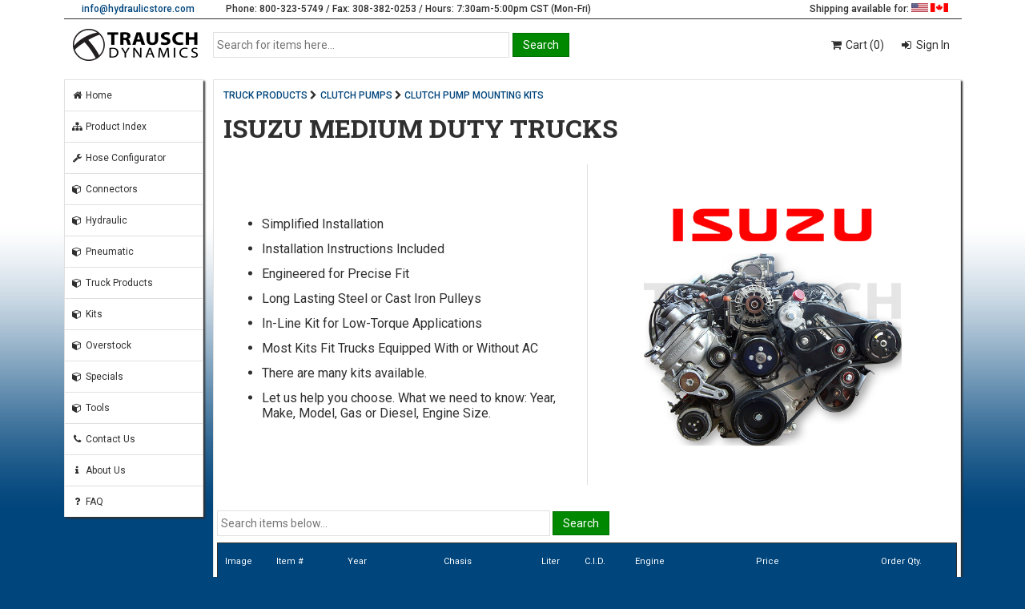

--- FILE ---
content_type: text/html; charset=UTF-8
request_url: https://www.hydraulicstore.com/truck-products/clutch-pumps/clutch-pump-mounting-kits/isuzu-medium-duty-trucks?page=1
body_size: 4252
content:
<!DOCTYPE html><!--[if IE 8]><html class="ie8" lang="en"><![endif]--><!--[if IE 9]><html class="ie9" lang="en"><![endif]--><!--[if !IE]> --><html lang="en"><!-- <![endif]--><head> <meta http-equiv="Content-Type" content="text/html; charset=utf-8"> <meta http-equiv="X-UA-Compatible" content="IE=edge,chrome=1"> <meta name="viewport" content="width=device-width, initial-scale=1.0"> <title>ISUZU MEDIUM DUTY TRUCKS | Trausch Dynamics</title> <link href="https://www.hydraulicstore.com/truck-products/clutch-pumps/clutch-pump-mounting-kits/isuzu-medium-duty-trucks" rel="canonical"> <meta name="keywords" content="TRUCK PRODUCTS, CLUTCH PUMPS, CLUTCH PUMP MOUNTING KITS"><meta name="description" content="Simplified Installation Installation Instructions Included Engineered for Precise Fit Long Lasting Steel or Cast Iron Pulleys In-Line Kit for Low-Torque Applications Most Kits Fit Trucks Equipped With or Without AC There are many kits available. ..."> <script type="application/ld+json">{"@context": "http://schema.org","@type": "LocalBusiness","name": "Trausch Dynamics","url": "https://www.hydraulicstore.com/","image": "https://www.hydraulicstore.com/alpha/css/images/td_logo_bw_2.png","logo": "https://www.hydraulicstore.com/alpha/css/images/td_logo_bw_2.png","telephone": "800-323-5749","faxNumber": "308-382-0253","email": "info@hydraulicstore.com","address": {"@type": "PostalAddress","streetAddress": "3727 Westgate Road","addressLocality": "Grand Island","addressRegion": "NE","postalCode": "68803"},"openingHours":["Mo-Fr 7:30-17:00","Sa 7:30-12:00"]}</script> <link href="https://fonts.googleapis.com/css?family=Roboto+Slab:400,700|Roboto:400,500" rel="stylesheet"> <link href="https://maxcdn.bootstrapcdn.com/font-awesome/4.7.0/css/font-awesome.min.css" rel="stylesheet"> <link href="https://www.hydraulicstore.com/alpha/css/main.css?v=2025-02-12" rel="stylesheet" type="text/css"> <link href="https://www.hydraulicstore.com/alpha/css/items.css?v=2025-02-12" rel="stylesheet" type="text/css"> <!--[if lte IE 9]><link rel="stylesheet" href="https://www.hydraulicstore.com/alpha/css/messi.min.css" type="text/css"><![endif]--> <!--[if !IE]> --><link rel="stylesheet" href="https://www.hydraulicstore.com/alpha/css/alertify.min.css?v=2025-02-12" type="text/css"> <!-- <![endif]--> <!--[if !IE]> --><link rel="stylesheet" href="https://www.hydraulicstore.com/alpha/css/default.min.css?v=2025-02-12" type="text/css"> <!-- <![endif]--></head><body class="no_js"> <div id="wrapper"> <noscript> <div id="no_js_msg"> Javascript is disabled. <a href="http://www.enable-javascript.com/" target="_blank" rel="noopener noreferrer">Click here to enable javascript to experience the full functionality of our website.</a> </div> </noscript> <div id="contact_us"> <div class="col_2 email"> <a href="mailto:&#105;&#110;&#102;&#111;&#064;&#104;&#121;&#100;&#114;&#097;&#117;&#108;&#105;&#099;&#115;&#116;&#111;&#114;&#101;&#046;&#099;&#111;&#109;">&#105;&#110;&#102;&#111;&#064;&#104;&#121;&#100;&#114;&#097;&#117;&#108;&#105;&#099;&#115;&#116;&#111;&#114;&#101;&#046;&#099;&#111;&#109;</a> </div> <div class="col_7 phone"> Phone: 800-323-5749 / Fax: 308-382-0253 / Hours: 7:30am-5:00pm CST (Mon-Fri) </div> <div class="col_3 flags"> Shipping available for: <img src="https://www.hydraulicstore.com/alpha/css/images/blank.gif" class="sprite sprite_usa" alt="United States" title="United States" /> <img src="https://www.hydraulicstore.com/alpha/css/images/blank.gif" class="sprite sprite_can" alt="Canada" title="Canada" /> </div> </div> <div id="header"> <div class="col_2 logo"> <a href="https://www.hydraulicstore.com/home"><img src="https://www.hydraulicstore.com/alpha/css/images/td_logo_bw_2.png" alt="Trausch Dynamics logo"/></a> </div> <div class="col_6 search"> <form method="post" action="https://www.hydraulicstore.com/process_search"> <div id="main_search"> <div id="main_search_textbox"> <input type="text" id="txt_search_items" name="search-items-text" placeholder="Search for items here..." /> </div> <div id="main_search_button"> <input type="submit" id="btn_search_items" class="buttons" name="btn-search" value="Search" /> </div> </div> </form> </div> <div class="col_4 links"> <ul> <li onclick="window.location.href='https://www.hydraulicstore.com/cart'"><a href="https://www.hydraulicstore.com/cart"><i class="fa fa-shopping-cart fa-fw"></i> Cart (0)</a></li> <li onclick="window.location.href='https://www.hydraulicstore.com/login'"><i class="fa fa-sign-in fa-fw"></i><a href="https://www.hydraulicstore.com/login"> Sign In</a></li> </ul> </div> </div> <div id="main"> <div class="col_2 menu"> <ul> <li onclick="window.location.href='https://www.hydraulicstore.com/home';"><a href="https://www.hydraulicstore.com/home"><i class="fa fa-home fa-fw"></i> Home</a></li> <li onclick="window.location.href='https://www.hydraulicstore.com/product_index';"><a href="https://www.hydraulicstore.com/product_index"><i class="fa fa-sitemap fa-fw"></i> Product Index</a></li> <li onclick="window.location.href='https://www.hydraulicstore.com/hac';"><a href="https://www.hydraulicstore.com/hac"><i class="fa fa-wrench fa-fw"></i> Hose Configurator</a></li> <li onclick="window.location.href='https://www.hydraulicstore.com/connectors';"><a href="https://www.hydraulicstore.com/connectors"><i class="fa fa-cube fa-fw"></i> Connectors</a></li><li onclick="window.location.href='https://www.hydraulicstore.com/hydraulic';"><a href="https://www.hydraulicstore.com/hydraulic"><i class="fa fa-cube fa-fw"></i> Hydraulic</a></li><li onclick="window.location.href='https://www.hydraulicstore.com/pneumatic';"><a href="https://www.hydraulicstore.com/pneumatic"><i class="fa fa-cube fa-fw"></i> Pneumatic</a></li><li onclick="window.location.href='https://www.hydraulicstore.com/truck-products';"><a href="https://www.hydraulicstore.com/truck-products"><i class="fa fa-cube fa-fw"></i> Truck Products</a></li><li onclick="window.location.href='https://www.hydraulicstore.com/kits';"><a href="https://www.hydraulicstore.com/kits"><i class="fa fa-cube fa-fw"></i> Kits</a></li><li onclick="window.location.href='https://www.hydraulicstore.com/overstock';"><a href="https://www.hydraulicstore.com/overstock"><i class="fa fa-cube fa-fw"></i> Overstock</a></li><li onclick="window.location.href='https://www.hydraulicstore.com/specials';"><a href="https://www.hydraulicstore.com/specials"><i class="fa fa-cube fa-fw"></i> Specials</a></li><li onclick="window.location.href='https://www.hydraulicstore.com/tools';"><a href="https://www.hydraulicstore.com/tools"><i class="fa fa-cube fa-fw"></i> Tools</a></li> <li class="hide_in_mobile" onclick="window.location.href='https://www.hydraulicstore.com/contact';"><a href="https://www.hydraulicstore.com/contact"><i class="fa fa-phone fa-fw"></i> Contact Us</a></li> <li class="hide_in_mobile" onclick="window.location.href='https://www.hydraulicstore.com/about';"><a href="https://www.hydraulicstore.com/about"><i class="fa fa-info fa-fw"></i> About Us</a></li> <li class="hide_in_mobile" onclick="window.location.href='https://www.hydraulicstore.com/faq';"><a href="https://www.hydraulicstore.com/faq"><i class="fa fa-question fa-fw"></i> FAQ</a></li> </ul> </div> <div class="col_10 page"> <noscript> </noscript><!-- items code start --><div class="breadcrumbs"> <a href="https://www.hydraulicstore.com/truck-products">TRUCK PRODUCTS</a><i class="fa fa-chevron-right fa-fw"></i><a href="https://www.hydraulicstore.com/truck-products/clutch-pumps">CLUTCH PUMPS</a><i class="fa fa-chevron-right fa-fw"></i><a href="https://www.hydraulicstore.com/truck-products/clutch-pumps/clutch-pump-mounting-kits">CLUTCH PUMP MOUNTING KITS</a></div><div class="page_header"> <h1>ISUZU MEDIUM DUTY TRUCKS</h1></div><div class="items_desc"> <div class="col_6 category_desc"><ul><li>Simplified Installation<li>Installation Instructions Included<li>Engineered for Precise Fit<li>Long Lasting Steel or Cast Iron Pulleys<li>In-Line Kit for Low-Torque Applications<li>Most Kits Fit Trucks Equipped With or Without AC<li>There are many kits available. <li>Let us help you choose. What we need to know: Year, Make, Model, Gas or Diesel, Engine Size.</ul></div><div class="col_6 category_img"><img src="https://www.hydraulicstore.com/images/1/Category/2152.jpg" /></div></div><div id="items"> <div id="subsearch"> <form method="post" action="https://www.hydraulicstore.com/process_items"> <input type="hidden" name="grp-id" value="2152" /> <input type="text" id="txt_items_subsearch" class="txtBox" name="items-subsearch" placeholder="Search items below..." tabindex="1" /> <input type="submit" id="btn_subsearch" class="buttons" name="btn-subsearch" value="Search" /> </form> </div> <div class="slide_message">*** Slide left / right to view more ***</div> <div id="table"> <table> <tr class="items_header"><th>Image</th><th>Item #</th><th>Year</th><th>Chasis</th><th>Liter</th><th>C.I.D.</th><th>Engine</th><th class="items_price">Price</th><th>Order Qty.</th></tr><tr id="items_0" class="hover_row"><td class="hcenter" onclick="window.location.href='https://www.hydraulicstore.com/truck-products/clutch-pumps/clutch-pump-mounting-kits/isuzu-medium-duty-trucks/6420283.html';"><img width="28" height="24" src="https://www.hydraulicstore.com/images/1/Category/2152.jpg" /></td><td nowrap onclick="window.location.href='https://www.hydraulicstore.com/truck-products/clutch-pumps/clutch-pump-mounting-kits/isuzu-medium-duty-trucks/6420283.html';"> <a href="https://www.hydraulicstore.com/truck-products/clutch-pumps/clutch-pump-mounting-kits/isuzu-medium-duty-trucks/6420283.html">6420283</a></td><td onclick="window.location.href='https://www.hydraulicstore.com/truck-products/clutch-pumps/clutch-pump-mounting-kits/isuzu-medium-duty-trucks/6420283.html';">1999-2007</td><td onclick="window.location.href='https://www.hydraulicstore.com/truck-products/clutch-pumps/clutch-pump-mounting-kits/isuzu-medium-duty-trucks/6420283.html';">N-SERIES</td><td onclick="window.location.href='https://www.hydraulicstore.com/truck-products/clutch-pumps/clutch-pump-mounting-kits/isuzu-medium-duty-trucks/6420283.html';">4.7 / 5.2</td><td onclick="window.location.href='https://www.hydraulicstore.com/truck-products/clutch-pumps/clutch-pump-mounting-kits/isuzu-medium-duty-trucks/6420283.html';"></td><td onclick="window.location.href='https://www.hydraulicstore.com/truck-products/clutch-pumps/clutch-pump-mounting-kits/isuzu-medium-duty-trucks/6420283.html';">I4 DIESEL</td><td style="text-align:center;"> <span style="white-space:nowrap;font-weight:500;line-height:1.60;">$1,048.39 / EACH</span> <br> <span class="items_stock"><a href="https://www.hydraulicstore.com/faq#stock_status" target="_blank" rel="noopener noreferrer">Usually ships in 3 day(s)</a></span> </td><td class="order_qty"><form id="items_form_qty_0" method="post" action="https://www.hydraulicstore.com/process_item" /><input type="hidden" name="items-itemcode" value="6420283" /><input type="hidden" name="items-unit" value="EACH" /><table class="table_order_qty"><tr><td nowrap><input type="text" id="txt_qty_0" class="txtBox" name="items-qty" size="4" value="1" /></td><td nowrap><input type="submit" id="btn_add_0" class="special" name="btn-add" value="+ Cart" /></td></tr></table></form></td></tr><tr id="items_1" class="hover_row"><td class="hcenter" onclick="window.location.href='https://www.hydraulicstore.com/truck-products/clutch-pumps/clutch-pump-mounting-kits/isuzu-medium-duty-trucks/6420284.html';"><img width="28" height="24" src="https://www.hydraulicstore.com/images/1/Category/2152.jpg" /></td><td nowrap onclick="window.location.href='https://www.hydraulicstore.com/truck-products/clutch-pumps/clutch-pump-mounting-kits/isuzu-medium-duty-trucks/6420284.html';"> <a href="https://www.hydraulicstore.com/truck-products/clutch-pumps/clutch-pump-mounting-kits/isuzu-medium-duty-trucks/6420284.html">6420284</a></td><td onclick="window.location.href='https://www.hydraulicstore.com/truck-products/clutch-pumps/clutch-pump-mounting-kits/isuzu-medium-duty-trucks/6420284.html';">1999-2010</td><td onclick="window.location.href='https://www.hydraulicstore.com/truck-products/clutch-pumps/clutch-pump-mounting-kits/isuzu-medium-duty-trucks/6420284.html';">N-SERIES</td><td onclick="window.location.href='https://www.hydraulicstore.com/truck-products/clutch-pumps/clutch-pump-mounting-kits/isuzu-medium-duty-trucks/6420284.html';">4.7 / 5.2</td><td onclick="window.location.href='https://www.hydraulicstore.com/truck-products/clutch-pumps/clutch-pump-mounting-kits/isuzu-medium-duty-trucks/6420284.html';"></td><td onclick="window.location.href='https://www.hydraulicstore.com/truck-products/clutch-pumps/clutch-pump-mounting-kits/isuzu-medium-duty-trucks/6420284.html';">I4 DIESEL</td><td style="text-align:center;"> <span style="white-space:nowrap;font-weight:500;line-height:1.60;">$1,109.31 / EACH</span> <br> <span class="items_stock"><a href="https://www.hydraulicstore.com/faq#stock_status" target="_blank" rel="noopener noreferrer">Usually ships in 3 day(s)</a></span> </td><td class="order_qty"><form id="items_form_qty_1" method="post" action="https://www.hydraulicstore.com/process_item" /><input type="hidden" name="items-itemcode" value="6420284" /><input type="hidden" name="items-unit" value="EACH" /><table class="table_order_qty"><tr><td nowrap><input type="text" id="txt_qty_1" class="txtBox" name="items-qty" size="4" value="1" /></td><td nowrap><input type="submit" id="btn_add_1" class="special" name="btn-add" value="+ Cart" /></td></tr></table></form></td></tr><tr id="items_2" class="hover_row"><td class="hcenter" onclick="window.location.href='https://www.hydraulicstore.com/truck-products/clutch-pumps/clutch-pump-mounting-kits/isuzu-medium-duty-trucks/6420285.html';"><img width="28" height="24" src="https://www.hydraulicstore.com/images/1/Category/2152.jpg" /></td><td nowrap onclick="window.location.href='https://www.hydraulicstore.com/truck-products/clutch-pumps/clutch-pump-mounting-kits/isuzu-medium-duty-trucks/6420285.html';"> <a href="https://www.hydraulicstore.com/truck-products/clutch-pumps/clutch-pump-mounting-kits/isuzu-medium-duty-trucks/6420285.html">6420285</a></td><td onclick="window.location.href='https://www.hydraulicstore.com/truck-products/clutch-pumps/clutch-pump-mounting-kits/isuzu-medium-duty-trucks/6420285.html';">1999-2010</td><td onclick="window.location.href='https://www.hydraulicstore.com/truck-products/clutch-pumps/clutch-pump-mounting-kits/isuzu-medium-duty-trucks/6420285.html';">N-SERIES</td><td onclick="window.location.href='https://www.hydraulicstore.com/truck-products/clutch-pumps/clutch-pump-mounting-kits/isuzu-medium-duty-trucks/6420285.html';">4.7 / 5.2</td><td onclick="window.location.href='https://www.hydraulicstore.com/truck-products/clutch-pumps/clutch-pump-mounting-kits/isuzu-medium-duty-trucks/6420285.html';"></td><td onclick="window.location.href='https://www.hydraulicstore.com/truck-products/clutch-pumps/clutch-pump-mounting-kits/isuzu-medium-duty-trucks/6420285.html';">I4 DIESEL</td><td style="text-align:center;"> <span style="white-space:nowrap;font-weight:500;line-height:1.60;">$1,194.77 / EACH</span> <br> <span class="items_stock"><a href="https://www.hydraulicstore.com/faq#stock_status" target="_blank" rel="noopener noreferrer">Usually ships in 3 day(s)</a></span> </td><td class="order_qty"><form id="items_form_qty_2" method="post" action="https://www.hydraulicstore.com/process_item" /><input type="hidden" name="items-itemcode" value="6420285" /><input type="hidden" name="items-unit" value="EACH" /><table class="table_order_qty"><tr><td nowrap><input type="text" id="txt_qty_2" class="txtBox" name="items-qty" size="4" value="1" /></td><td nowrap><input type="submit" id="btn_add_2" class="special" name="btn-add" value="+ Cart" /></td></tr></table></form></td></tr><tr id="items_3" class="hover_row"><td class="hcenter" onclick="window.location.href='https://www.hydraulicstore.com/truck-products/clutch-pumps/clutch-pump-mounting-kits/isuzu-medium-duty-trucks/6420286.html';"><img width="28" height="24" src="https://www.hydraulicstore.com/images/1/Category/2152.jpg" /></td><td nowrap onclick="window.location.href='https://www.hydraulicstore.com/truck-products/clutch-pumps/clutch-pump-mounting-kits/isuzu-medium-duty-trucks/6420286.html';"> <a href="https://www.hydraulicstore.com/truck-products/clutch-pumps/clutch-pump-mounting-kits/isuzu-medium-duty-trucks/6420286.html">6420286</a></td><td onclick="window.location.href='https://www.hydraulicstore.com/truck-products/clutch-pumps/clutch-pump-mounting-kits/isuzu-medium-duty-trucks/6420286.html';">2011-2022</td><td onclick="window.location.href='https://www.hydraulicstore.com/truck-products/clutch-pumps/clutch-pump-mounting-kits/isuzu-medium-duty-trucks/6420286.html';">NPRHD / NQR / NRR</td><td onclick="window.location.href='https://www.hydraulicstore.com/truck-products/clutch-pumps/clutch-pump-mounting-kits/isuzu-medium-duty-trucks/6420286.html';">5.2</td><td onclick="window.location.href='https://www.hydraulicstore.com/truck-products/clutch-pumps/clutch-pump-mounting-kits/isuzu-medium-duty-trucks/6420286.html';"></td><td onclick="window.location.href='https://www.hydraulicstore.com/truck-products/clutch-pumps/clutch-pump-mounting-kits/isuzu-medium-duty-trucks/6420286.html';">I4 DIESEL</td><td style="text-align:center;"> <span style="white-space:nowrap;font-weight:500;line-height:1.60;">$1,190.54 / EACH</span> <br> <span class="items_stock"><a href="https://www.hydraulicstore.com/faq#stock_status" target="_blank" rel="noopener noreferrer">Usually ships in 3 day(s)</a></span> </td><td class="order_qty"><form id="items_form_qty_3" method="post" action="https://www.hydraulicstore.com/process_item" /><input type="hidden" name="items-itemcode" value="6420286" /><input type="hidden" name="items-unit" value="EACH" /><table class="table_order_qty"><tr><td nowrap><input type="text" id="txt_qty_3" class="txtBox" name="items-qty" size="4" value="1" /></td><td nowrap><input type="submit" id="btn_add_3" class="special" name="btn-add" value="+ Cart" /></td></tr></table></form></td></tr><tr id="items_4" class="hover_row"><td class="hcenter" onclick="window.location.href='https://www.hydraulicstore.com/truck-products/clutch-pumps/clutch-pump-mounting-kits/isuzu-medium-duty-trucks/6420287.html';"><img width="28" height="24" src="https://www.hydraulicstore.com/images/1/Category/2152.jpg" /></td><td nowrap onclick="window.location.href='https://www.hydraulicstore.com/truck-products/clutch-pumps/clutch-pump-mounting-kits/isuzu-medium-duty-trucks/6420287.html';"> <a href="https://www.hydraulicstore.com/truck-products/clutch-pumps/clutch-pump-mounting-kits/isuzu-medium-duty-trucks/6420287.html">6420287</a></td><td onclick="window.location.href='https://www.hydraulicstore.com/truck-products/clutch-pumps/clutch-pump-mounting-kits/isuzu-medium-duty-trucks/6420287.html';">2011-2022</td><td onclick="window.location.href='https://www.hydraulicstore.com/truck-products/clutch-pumps/clutch-pump-mounting-kits/isuzu-medium-duty-trucks/6420287.html';">NPRHD / NQR / NRR</td><td onclick="window.location.href='https://www.hydraulicstore.com/truck-products/clutch-pumps/clutch-pump-mounting-kits/isuzu-medium-duty-trucks/6420287.html';">5.2</td><td onclick="window.location.href='https://www.hydraulicstore.com/truck-products/clutch-pumps/clutch-pump-mounting-kits/isuzu-medium-duty-trucks/6420287.html';"></td><td onclick="window.location.href='https://www.hydraulicstore.com/truck-products/clutch-pumps/clutch-pump-mounting-kits/isuzu-medium-duty-trucks/6420287.html';">I4 DIESEL</td><td style="text-align:center;"> <span style="white-space:nowrap;font-weight:500;line-height:1.60;">$1,255.70 / EACH</span> <br> <span class="items_stock"><a href="https://www.hydraulicstore.com/faq#stock_status" target="_blank" rel="noopener noreferrer">Usually ships in 3 day(s)</a></span> </td><td class="order_qty"><form id="items_form_qty_4" method="post" action="https://www.hydraulicstore.com/process_item" /><input type="hidden" name="items-itemcode" value="6420287" /><input type="hidden" name="items-unit" value="EACH" /><table class="table_order_qty"><tr><td nowrap><input type="text" id="txt_qty_4" class="txtBox" name="items-qty" size="4" value="1" /></td><td nowrap><input type="submit" id="btn_add_4" class="special" name="btn-add" value="+ Cart" /></td></tr></table></form></td></tr><tr id="items_5" class="hover_row"><td class="hcenter" onclick="window.location.href='https://www.hydraulicstore.com/truck-products/clutch-pumps/clutch-pump-mounting-kits/isuzu-medium-duty-trucks/6420343.html';"><img width="28" height="24" src="https://www.hydraulicstore.com/images/1/Category/2152.jpg" /></td><td nowrap onclick="window.location.href='https://www.hydraulicstore.com/truck-products/clutch-pumps/clutch-pump-mounting-kits/isuzu-medium-duty-trucks/6420343.html';"> <a href="https://www.hydraulicstore.com/truck-products/clutch-pumps/clutch-pump-mounting-kits/isuzu-medium-duty-trucks/6420343.html">6420343</a></td><td onclick="window.location.href='https://www.hydraulicstore.com/truck-products/clutch-pumps/clutch-pump-mounting-kits/isuzu-medium-duty-trucks/6420343.html';">2011-2021</td><td onclick="window.location.href='https://www.hydraulicstore.com/truck-products/clutch-pumps/clutch-pump-mounting-kits/isuzu-medium-duty-trucks/6420343.html';">FTR</td><td onclick="window.location.href='https://www.hydraulicstore.com/truck-products/clutch-pumps/clutch-pump-mounting-kits/isuzu-medium-duty-trucks/6420343.html';">5.2</td><td onclick="window.location.href='https://www.hydraulicstore.com/truck-products/clutch-pumps/clutch-pump-mounting-kits/isuzu-medium-duty-trucks/6420343.html';"></td><td onclick="window.location.href='https://www.hydraulicstore.com/truck-products/clutch-pumps/clutch-pump-mounting-kits/isuzu-medium-duty-trucks/6420343.html';">DIESEL 4HK</td><td style="text-align:center;"> <span style="white-space:nowrap;font-weight:500;line-height:1.60;">$1,297.16 / EACH</span> <br> <span class="items_stock"><a href="https://www.hydraulicstore.com/faq#stock_status" target="_blank" rel="noopener noreferrer">Usually ships in 3 day(s)</a></span> </td><td class="order_qty"><form id="items_form_qty_5" method="post" action="https://www.hydraulicstore.com/process_item" /><input type="hidden" name="items-itemcode" value="6420343" /><input type="hidden" name="items-unit" value="EACH" /><table class="table_order_qty"><tr><td nowrap><input type="text" id="txt_qty_5" class="txtBox" name="items-qty" size="4" value="1" /></td><td nowrap><input type="submit" id="btn_add_5" class="special" name="btn-add" value="+ Cart" /></td></tr></table></form></td></tr><tr id="items_6" class="hover_row"><td class="hcenter" onclick="window.location.href='https://www.hydraulicstore.com/truck-products/clutch-pumps/clutch-pump-mounting-kits/isuzu-medium-duty-trucks/6420289.html';"><img width="28" height="24" src="https://www.hydraulicstore.com/images/1/Category/2152.jpg" /></td><td nowrap onclick="window.location.href='https://www.hydraulicstore.com/truck-products/clutch-pumps/clutch-pump-mounting-kits/isuzu-medium-duty-trucks/6420289.html';"> <a href="https://www.hydraulicstore.com/truck-products/clutch-pumps/clutch-pump-mounting-kits/isuzu-medium-duty-trucks/6420289.html">6420289</a></td><td onclick="window.location.href='https://www.hydraulicstore.com/truck-products/clutch-pumps/clutch-pump-mounting-kits/isuzu-medium-duty-trucks/6420289.html';">1996-2002</td><td onclick="window.location.href='https://www.hydraulicstore.com/truck-products/clutch-pumps/clutch-pump-mounting-kits/isuzu-medium-duty-trucks/6420289.html';">N-SERIES</td><td onclick="window.location.href='https://www.hydraulicstore.com/truck-products/clutch-pumps/clutch-pump-mounting-kits/isuzu-medium-duty-trucks/6420289.html';">5.7</td><td onclick="window.location.href='https://www.hydraulicstore.com/truck-products/clutch-pumps/clutch-pump-mounting-kits/isuzu-medium-duty-trucks/6420289.html';">350</td><td onclick="window.location.href='https://www.hydraulicstore.com/truck-products/clutch-pumps/clutch-pump-mounting-kits/isuzu-medium-duty-trucks/6420289.html';">V8 GAS</td><td style="text-align:center;"> <span style="white-space:nowrap;font-weight:500;line-height:1.60;">$1,113.54 / EACH</span> <br> <span class="items_stock"><a href="https://www.hydraulicstore.com/faq#stock_status" target="_blank" rel="noopener noreferrer">Usually ships in 3 day(s)</a></span> </td><td class="order_qty"><form id="items_form_qty_6" method="post" action="https://www.hydraulicstore.com/process_item" /><input type="hidden" name="items-itemcode" value="6420289" /><input type="hidden" name="items-unit" value="EACH" /><table class="table_order_qty"><tr><td nowrap><input type="text" id="txt_qty_6" class="txtBox" name="items-qty" size="4" value="1" /></td><td nowrap><input type="submit" id="btn_add_6" class="special" name="btn-add" value="+ Cart" /></td></tr></table></form></td></tr><tr id="items_7" class="hover_row"><td class="hcenter" onclick="window.location.href='https://www.hydraulicstore.com/truck-products/clutch-pumps/clutch-pump-mounting-kits/isuzu-medium-duty-trucks/6420345.html';"><img width="28" height="24" src="https://www.hydraulicstore.com/images/1/Category/2152.jpg" /></td><td nowrap onclick="window.location.href='https://www.hydraulicstore.com/truck-products/clutch-pumps/clutch-pump-mounting-kits/isuzu-medium-duty-trucks/6420345.html';"> <a href="https://www.hydraulicstore.com/truck-products/clutch-pumps/clutch-pump-mounting-kits/isuzu-medium-duty-trucks/6420345.html">6420345</a></td><td onclick="window.location.href='https://www.hydraulicstore.com/truck-products/clutch-pumps/clutch-pump-mounting-kits/isuzu-medium-duty-trucks/6420345.html';">2021-2022</td><td onclick="window.location.href='https://www.hydraulicstore.com/truck-products/clutch-pumps/clutch-pump-mounting-kits/isuzu-medium-duty-trucks/6420345.html';">NPR / NPR-HD</td><td onclick="window.location.href='https://www.hydraulicstore.com/truck-products/clutch-pumps/clutch-pump-mounting-kits/isuzu-medium-duty-trucks/6420345.html';">6.6</td><td onclick="window.location.href='https://www.hydraulicstore.com/truck-products/clutch-pumps/clutch-pump-mounting-kits/isuzu-medium-duty-trucks/6420345.html';"></td><td onclick="window.location.href='https://www.hydraulicstore.com/truck-products/clutch-pumps/clutch-pump-mounting-kits/isuzu-medium-duty-trucks/6420345.html';">V8 GAS</td><td style="text-align:center;"> <span style="white-space:nowrap;font-weight:500;line-height:1.60;">$784.39 / EACH</span> <br> <span class="items_stock"><a href="https://www.hydraulicstore.com/faq#stock_status" target="_blank" rel="noopener noreferrer">Usually ships in 3 day(s)</a></span> </td><td class="order_qty"><form id="items_form_qty_7" method="post" action="https://www.hydraulicstore.com/process_item" /><input type="hidden" name="items-itemcode" value="6420345" /><input type="hidden" name="items-unit" value="EACH" /><table class="table_order_qty"><tr><td nowrap><input type="text" id="txt_qty_7" class="txtBox" name="items-qty" size="4" value="1" /></td><td nowrap><input type="submit" id="btn_add_7" class="special" name="btn-add" value="+ Cart" /></td></tr></table></form></td></tr> </table> </div> <div id="page_controls"> <div class="col_12 page_buttons"> Page 1 of 1 </div> </div></div><!-- items code end --> </div><!-- end of content --> </div><!-- end of main --> <div id="foot"> <div class="col_6 foot_left"> <a href="http://eepurl.com/tU8fP" target="_blank" rel="noopener noreferrer">Sign up for our newsletter!</a><br> <a href="https://www.hydraulicstore.com/main">View all items</a><br> <a href="https://www.hydraulicstore.com/catalog_request">Request a catalog!</a><br> <a href="https://www.hydraulicstore.com/privacy">Privacy Policy</a><br> <a href="https://www.hydraulicstore.com/about">About Us</a><br> <a href="https://www.hydraulicstore.com/faq">FAQ</a><br> <a href="https://www.hydraulicstore.com/contact">Contact Us</a><br> <a href="https://www.hydraulicstore.com/feedback">Leave a feedback</a><br> <a href="https://www.hydraulicstore.com/images/pdf/Terms_And_Conditions_For_Website.pdf">Terms &amp; Conditions</a></div><div class="col_6 foot_right"> Email: <span style="font-weight:500"><a href="mailto:&#105;&#110;&#102;&#111;&#064;&#104;&#121;&#100;&#114;&#097;&#117;&#108;&#105;&#099;&#115;&#116;&#111;&#114;&#101;&#046;&#099;&#111;&#109;">&#105;&#110;&#102;&#111;&#064;&#104;&#121;&#100;&#114;&#097;&#117;&#108;&#105;&#099;&#115;&#116;&#111;&#114;&#101;&#046;&#099;&#111;&#109;</a></span><br> Phone: 800-323-5749<br> Fax: 308-382-0253<br> 3727 Westgate Road<br> Grand Island, NE 68803<br> <br> Copyright &copy; 2026 Trausch Dynamics. All Rights Reserved. <br> <br> <img src="https://www.hydraulicstore.com/alpha/css/images/blank.gif" class="sprite sprite_cc_logos" alt="Accepted credit cards - Discover, Visa, MasterCard, American Express" title="We accept Discover, VISA, MasterCard, and American Express - Images by Dreamstale.com"/></div> </div></div><!-- end of wrapper --><script src="https://ajax.googleapis.com/ajax/libs/jquery/1.12.2/jquery.min.js"></script><!--[if lte IE 9]> <script src="https://cdnjs.cloudflare.com/ajax/libs/jquery-placeholder/2.3.1/jquery.placeholder.min.js"></script><![endif]--><!--[if lte IE 9]><script src="https://cdnjs.cloudflare.com/ajax/libs/selectivizr/1.0.2/selectivizr-min.js"></script><![endif]--><!--[if lte IE 9]><script src="https://www.hydraulicstore.com/alpha/js/messi.min.js" type="text/javascript"></script><![endif]--><!--[if !IE] --><script src="https://www.hydraulicstore.com/alpha/js/alertify.min.js" type="text/javascript"></script><!-- <![endif]--><script src="https://www.hydraulicstore.com/alpha/js/index.js?v=2025-02-12" type="text/javascript"></script><script src="https://www.hydraulicstore.com/alpha/js/src/items.js?v=2025-02-12" type="text/javascript"></script><!-- Global site tag (gtag.js) - Google Analytics --><script async src="https://www.googletagmanager.com/gtag/js?id=G-SD5BWKN1V9"></script><script> window.dataLayer = window.dataLayer || []; function gtag(){dataLayer.push(arguments);} gtag('js', new Date()); gtag('config', 'G-SD5BWKN1V9');</script></body></html>

--- FILE ---
content_type: text/css
request_url: https://www.hydraulicstore.com/alpha/css/default.min.css?v=2025-02-12
body_size: 630
content:
/*** alertifyjs 1.4.1 http://alertifyjs.com* AlertifyJS is a javascript framework for developing pretty browser dialogs and notifications.* Copyright 2015 Mohammad Younes <Mohammad@alertifyjs.com> (http://alertifyjs.com)* Licensed under MIT <http://opensource.org/licenses/mit-license.php>*/.alertify .ajs-dialog{background-color:#fff;box-shadow:0 15px 20px 0 rgba(0,0,0,.25);border-radius:2px}.alertify .ajs-header{color:#000;font-weight:700;background:#fafafa;border-bottom:#eee 1px solid;border-radius:2px 2px 0 0}.alertify .ajs-body{color:#000}.alertify .ajs-body .ajs-content .ajs-input{display:block;width:100%;padding:8px;margin:4px;border-radius:2px;border:1px solid #CCC}.alertify .ajs-body .ajs-content p{margin:0}.alertify .ajs-footer{background:#fbfbfb;border-top:#eee 1px solid;border-radius:0 0 2px 2px}.alertify .ajs-footer .ajs-buttons .ajs-button{background-color:transparent;color:#000;border:0;font-size:14px;font-weight:700;text-transform:uppercase}.alertify .ajs-footer .ajs-buttons .ajs-button.ajs-ok{color:#3593D2}.alertify-notifier .ajs-message{background:#008cfc;color:#fff;text-align:center;border:1px solid #007ee3;border-radius:1px;font-size:14px;line-height:135%;}.alertify-notifier .ajs-message.ajs-success{color:#fff;background:#009900;border-color:#008800;}.alertify-notifier .ajs-message.ajs-error{color:#fff;background:#cc0000;border-color:#b30000;}.alertify-notifier .ajs-message.ajs-warning{background:rgba(252,248,215,.95);border-color:#999}

--- FILE ---
content_type: application/javascript
request_url: https://www.hydraulicstore.com/alpha/js/src/items.js?v=2025-02-12
body_size: 1747
content:
/*
 * Date written: 01.03.2017
 * Purpose: display qty breaks and validate user input
 *
 * 					--- MAINTENANCE LOG ---
 */

$(function(){
    $(".items_stock").click(function(){
        setTimeout(function(){
            var pre = document.createElement('div');
			pre.style.fontFamily = 'Roboto, Verdana, sans-serif';
			pre.style.textAlign = 'left';
			pre.style.wordWrap = 'break-word';
			pre.style.lineHeight = '140%';
			
			var bold1 = document.createElement('b');
			bold1.style.fontWeight = "500";
			bold1.innerHTML = "IN STOCK";
			pre.appendChild(bold1);
			pre.appendChild(document.createElement('br'));
			pre.appendChild(document.createTextNode('- Item is in stock and ready to ship (subject to prior sale)'));
			pre.appendChild(document.createElement('br'));
			pre.appendChild(document.createElement('br'));
			
			var bold2 = document.createElement('b');
			bold2.style.fontWeight = "500";
			bold2.innerHTML = "SHIPS SAME DAY";
			pre.appendChild(bold2);
			pre.appendChild(document.createElement('br'));
			pre.appendChild(document.createTextNode('- Item(s) must go through processing before shipment or item(s) ship from a different warehouse. Item(s) are typically shipped the following business day if it is ordered late in the day. '));
			pre.appendChild(document.createElement('br'));
			pre.appendChild(document.createElement('br'));
			
			var bold3 = document.createElement('b');
			bold3.style.fontWeight = "500";
			bold3.innerHTML = "SHIPS NEXT BUSINESS DAY";
			pre.appendChild(bold3);
			
			pre.appendChild(document.createElement('br'));
			pre.appendChild(document.createTextNode('- Item(s) are typically shipped the following business day. '));
			pre.appendChild(document.createElement('br'));
			pre.appendChild(document.createElement('br'));
			
			var bold4 = document.createElement('b');
			bold4.style.fontWeight = "500";
			bold4.innerHTML = "AVAILABLE";
			pre.appendChild(bold4);
			
			var link1 = document.createElement('a');
			link1.innerHTML	= "Contact a sales representative for lead time.";
			link1.href = __site + '/contact';
			link1.target = "_blank";
			
			pre.appendChild(document.createElement('br'));
			pre.appendChild(document.createTextNode('- Item is currently out of stock. '));
			pre.appendChild(link1);
			pre.appendChild(document.createElement('br'));
			pre.appendChild(document.createElement('br'));
			
			var bold5 = document.createElement('b');
			bold5.style.fontWeight = "500";
			bold5.innerHTML = "* DAYS are business days and do not include Saturdays, Sundays, and holidays.";
			pre.appendChild(bold5);
			
			pre.appendChild(document.createElement('br'));
			pre.appendChild(document.createElement('br'));
			
			var bold6 = document.createElement('b');
			bold6.style.fontWeight = "500";
			bold6.innerHTML = "* WEEKS are business weeks that include (5) days and do not include Saturdays, Sundays, and holidays.";
			pre.appendChild(bold6);
			
			if(__ie){
				new Messi(pre, {title: 'Stock Availability Help', titleClass: 'message', buttons: [{id: 0, label: 'Close', val: 'X'}]});
			} else {
				alertify.alert().setting({'modal': true, 'title': 'Stock Availability Help', 'message': pre}).show();
			}
        }, 50);

        return false;
    });

    /* Anything below here is form vaildation for each item row */
    var btnClicked  = "";

    $("#items #table input[type='submit']").click(function(){
        btnClicked  = this.id;
    });

    $("#items #table form").submit(function(){
        formId      = this.id;
        rowId 		= formId.split('_');
		rowId 		= rowId[3];
        btnAdd      = "btn_add_" + rowId;
        unit        = $("#" + formId + " input[name='items-unit']").val();
        itemcode    = $("#" + formId + " input[name='items-itemcode']").val();
        orderQty    = $("#" + formId + " input[name='items-qty']").val();

        if(btnClicked == btnAdd){
            var result  = vld_item(formId, orderQty, unit, rowId);
            return result;
        } else {
            return false;
        }
    });
});

function vld_item(formId, qty, unit, rowId){
    var pattern  	= /^(([1-9][\d]{0,4})(\.\d{1,2})?)$/;
	var pattern2 	= /^([1-9][\d]{0,4})$/;

    alertify.dismissAll();
    $("#txt_qty_" + rowId).css("border", "1px solid #e0e0e0");

	if (unit == "FOOT" || unit == "FEET" || unit == "LB") {
		var result  = pattern.test(qty);
        var msg     = 'Please enter a number between 1 and 99,999.99';
	} else {
		var result	= pattern2.test(qty);
		var msg		= 'Please enter a whole number between 1 and 99,999';
	}

    if(result == false){
        $("#txt_qty_" + rowId).css("border", "2px solid #ff2400");
        $("#txt_qty_" + rowId).focus();

        if(__ie){
			new Messi('Order quantity must be between 1 and 99,999.99', {title: 'Error!', titleClass: 'error', buttons: [{id: 0, label: 'Close', val: 'X'}]});
		} else {
			alertify.notify(msg.toUpperCase(), 'error', 10);
		}
    }

    return result;
}

function qty_break(sale){
	setTimeout(function(){
		var pre = document.createElement('div');
		pre.style.fontFamily = 'Roboto, Arial, sans-serif';
		pre.style.textAlign = 'left';
		pre.style.wordWrap = 'break-word';
		pre.style.lineHeight = '140%';
		
		var array	= sale.split("<BR>");
		for(i = 0; i < array.length; i++){
			if(array[i]){
				pre.appendChild(document.createTextNode(array[i]));
				pre.appendChild(document.createElement('br'));
			}
		}
		
		if(__ie){
			new Messi(pre, {title: 'Item Quantity Break', titleClass: 'info', buttons: [{id: 0, label: 'Close', val: 'X'}]});
		} else {
			alertify.alert().setting({'modal': true, 'title': 'Item Quantity Break', 'message': pre}).show();
		}
	}, 50);
}
